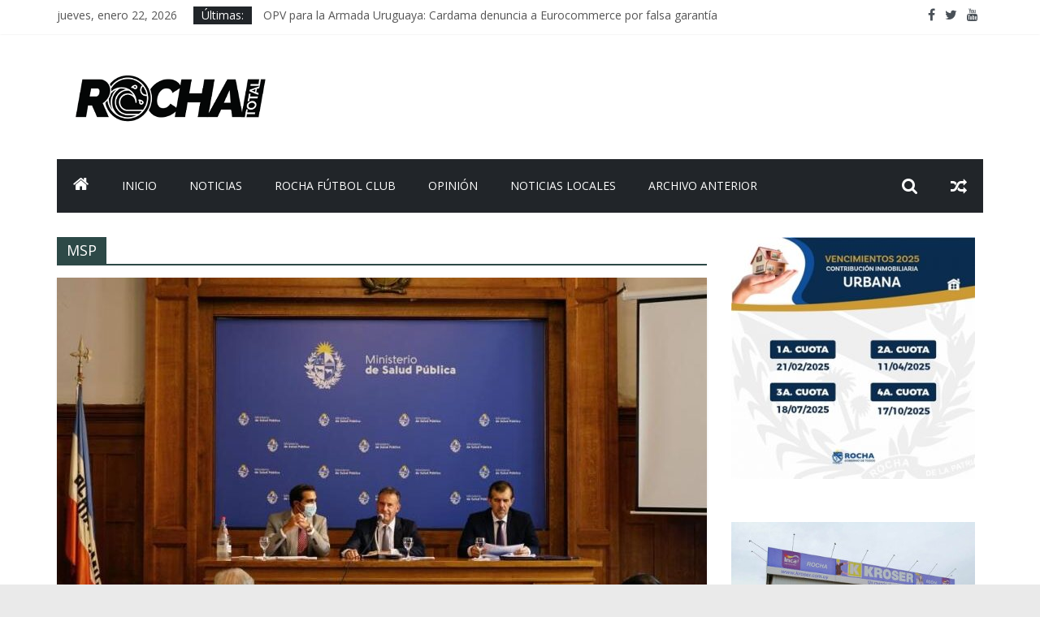

--- FILE ---
content_type: text/html; charset=UTF-8
request_url: https://rochatotal.com/tag/msp/
body_size: 11616
content:
<!DOCTYPE html>
<html lang="es-AR">
<head>
	<meta charset="UTF-8"/>
	<meta name="viewport" content="width=device-width, initial-scale=1">
	<link rel="profile" href="http://gmpg.org/xfn/11"/>
	<title>MSP &#8211; Rocha Total</title>
<link rel='dns-prefetch' href='//fonts.googleapis.com' />
<link rel='dns-prefetch' href='//s.w.org' />
<link rel="alternate" type="application/rss+xml" title="Rocha Total &raquo; Feed" href="https://rochatotal.com/feed/" />
<link rel="alternate" type="application/rss+xml" title="Rocha Total &raquo; RSS de los comentarios" href="https://rochatotal.com/comments/feed/" />
<link rel="alternate" type="application/rss+xml" title="Rocha Total &raquo; MSP RSS de la etiqueta" href="https://rochatotal.com/tag/msp/feed/" />
		<script type="text/javascript">
			window._wpemojiSettings = {"baseUrl":"https:\/\/s.w.org\/images\/core\/emoji\/12.0.0-1\/72x72\/","ext":".png","svgUrl":"https:\/\/s.w.org\/images\/core\/emoji\/12.0.0-1\/svg\/","svgExt":".svg","source":{"concatemoji":"https:\/\/rochatotal.com\/wp-includes\/js\/wp-emoji-release.min.js?ver=5.2.21"}};
			!function(e,a,t){var n,r,o,i=a.createElement("canvas"),p=i.getContext&&i.getContext("2d");function s(e,t){var a=String.fromCharCode;p.clearRect(0,0,i.width,i.height),p.fillText(a.apply(this,e),0,0);e=i.toDataURL();return p.clearRect(0,0,i.width,i.height),p.fillText(a.apply(this,t),0,0),e===i.toDataURL()}function c(e){var t=a.createElement("script");t.src=e,t.defer=t.type="text/javascript",a.getElementsByTagName("head")[0].appendChild(t)}for(o=Array("flag","emoji"),t.supports={everything:!0,everythingExceptFlag:!0},r=0;r<o.length;r++)t.supports[o[r]]=function(e){if(!p||!p.fillText)return!1;switch(p.textBaseline="top",p.font="600 32px Arial",e){case"flag":return s([55356,56826,55356,56819],[55356,56826,8203,55356,56819])?!1:!s([55356,57332,56128,56423,56128,56418,56128,56421,56128,56430,56128,56423,56128,56447],[55356,57332,8203,56128,56423,8203,56128,56418,8203,56128,56421,8203,56128,56430,8203,56128,56423,8203,56128,56447]);case"emoji":return!s([55357,56424,55356,57342,8205,55358,56605,8205,55357,56424,55356,57340],[55357,56424,55356,57342,8203,55358,56605,8203,55357,56424,55356,57340])}return!1}(o[r]),t.supports.everything=t.supports.everything&&t.supports[o[r]],"flag"!==o[r]&&(t.supports.everythingExceptFlag=t.supports.everythingExceptFlag&&t.supports[o[r]]);t.supports.everythingExceptFlag=t.supports.everythingExceptFlag&&!t.supports.flag,t.DOMReady=!1,t.readyCallback=function(){t.DOMReady=!0},t.supports.everything||(n=function(){t.readyCallback()},a.addEventListener?(a.addEventListener("DOMContentLoaded",n,!1),e.addEventListener("load",n,!1)):(e.attachEvent("onload",n),a.attachEvent("onreadystatechange",function(){"complete"===a.readyState&&t.readyCallback()})),(n=t.source||{}).concatemoji?c(n.concatemoji):n.wpemoji&&n.twemoji&&(c(n.twemoji),c(n.wpemoji)))}(window,document,window._wpemojiSettings);
		</script>
		<style type="text/css">
img.wp-smiley,
img.emoji {
	display: inline !important;
	border: none !important;
	box-shadow: none !important;
	height: 1em !important;
	width: 1em !important;
	margin: 0 .07em !important;
	vertical-align: -0.1em !important;
	background: none !important;
	padding: 0 !important;
}
</style>
	<link rel='stylesheet' id='wp-block-library-css'  href='https://rochatotal.com/wp-includes/css/dist/block-library/style.min.css?ver=5.2.21' type='text/css' media='all' />
<link rel='stylesheet' id='colormag_google_fonts-css'  href='//fonts.googleapis.com/css?family=Open+Sans%3A400%2C600&#038;ver=5.2.21' type='text/css' media='all' />
<link rel='stylesheet' id='colormag_style-css'  href='https://rochatotal.com/wp-content/themes/colormag/style.css?ver=5.2.21' type='text/css' media='all' />
<link rel='stylesheet' id='colormag-fontawesome-css'  href='https://rochatotal.com/wp-content/themes/colormag/fontawesome/css/font-awesome.css?ver=4.2.1' type='text/css' media='all' />
<link rel='stylesheet' id='colormag-featured-image-popup-css-css'  href='https://rochatotal.com/wp-content/themes/colormag/js/magnific-popup/magnific-popup.css?ver=20150310' type='text/css' media='all' />
<script type='text/javascript' src='https://rochatotal.com/wp-includes/js/jquery/jquery.js?ver=1.12.4-wp'></script>
<script type='text/javascript' src='https://rochatotal.com/wp-includes/js/jquery/jquery-migrate.min.js?ver=1.4.1'></script>
<!--[if lte IE 8]>
<script type='text/javascript' src='https://rochatotal.com/wp-content/themes/colormag/js/html5shiv.min.js?ver=5.2.21'></script>
<![endif]-->
<link rel='https://api.w.org/' href='https://rochatotal.com/wp-json/' />
<link rel="EditURI" type="application/rsd+xml" title="RSD" href="https://rochatotal.com/xmlrpc.php?rsd" />
<link rel="wlwmanifest" type="application/wlwmanifest+xml" href="https://rochatotal.com/wp-includes/wlwmanifest.xml" /> 
<meta name="generator" content="WordPress 5.2.21" />
<link rel="icon" href="https://rochatotal.com/wp-content/uploads/2019/09/cropped-LOGO-ISO-32x32.png" sizes="32x32" />
<link rel="icon" href="https://rochatotal.com/wp-content/uploads/2019/09/cropped-LOGO-ISO-192x192.png" sizes="192x192" />
<link rel="apple-touch-icon-precomposed" href="https://rochatotal.com/wp-content/uploads/2019/09/cropped-LOGO-ISO-180x180.png" />
<meta name="msapplication-TileImage" content="https://rochatotal.com/wp-content/uploads/2019/09/cropped-LOGO-ISO-270x270.png" />
<!-- Rocha Total Internal Styles -->		<style type="text/css"> .colormag-button,blockquote,button,input[type=reset],input[type=button],input[type=submit],
		#masthead.colormag-header-clean #site-navigation.main-small-navigation .menu-toggle{background-color:#2d4947}
		#site-title a,.next a:hover,.previous a:hover,.social-links i.fa:hover,a,
		#masthead.colormag-header-clean .social-links li:hover i.fa,
		#masthead.colormag-header-classic .social-links li:hover i.fa,
		#masthead.colormag-header-clean .breaking-news .newsticker a:hover,
		#masthead.colormag-header-classic .breaking-news .newsticker a:hover,
		#masthead.colormag-header-classic #site-navigation .fa.search-top:hover,
		#masthead.colormag-header-classic #site-navigation .random-post a:hover .fa-random,
		#masthead .main-small-navigation li:hover > .sub-toggle i,
		.better-responsive-menu #masthead .main-small-navigation .sub-toggle.active .fa  {color:#2d4947}
		.fa.search-top:hover,
		#masthead.colormag-header-classic #site-navigation.main-small-navigation .menu-toggle,
		.main-navigation ul li.focus > a,
        #masthead.colormag-header-classic .main-navigation ul ul.sub-menu li.focus > a {background-color:#2d4947}
		#site-navigation{border-top:4px solid #2d4947}
		.home-icon.front_page_on,.main-navigation a:hover,.main-navigation ul li ul li a:hover,
		.main-navigation ul li ul li:hover>a,
		.main-navigation ul li.current-menu-ancestor>a,
		.main-navigation ul li.current-menu-item ul li a:hover,
		.main-navigation ul li.current-menu-item>a,
		.main-navigation ul li.current_page_ancestor>a,
		.main-navigation ul li.current_page_item>a,
		.main-navigation ul li:hover>a,
		.main-small-navigation li a:hover,
		.site-header .menu-toggle:hover,
		#masthead.colormag-header-classic .main-navigation ul ul.sub-menu li:hover > a,
		#masthead.colormag-header-classic .main-navigation ul ul.sub-menu li.current-menu-ancestor > a,
		#masthead.colormag-header-classic .main-navigation ul ul.sub-menu li.current-menu-item > a,
		#masthead .main-small-navigation li:hover > a,
		#masthead .main-small-navigation li.current-page-ancestor > a,
		#masthead .main-small-navigation li.current-menu-ancestor > a,
		#masthead .main-small-navigation li.current-page-item > a,
		#masthead .main-small-navigation li.current-menu-item > a{background-color:#2d4947}
		.main-small-navigation .current-menu-item>a,.main-small-navigation .current_page_item>a {background:#2d4947}
		#masthead.colormag-header-classic .main-navigation ul ul.sub-menu li:hover,
		#masthead.colormag-header-classic .main-navigation ul ul.sub-menu li.current-menu-ancestor,
		#masthead.colormag-header-classic .main-navigation ul ul.sub-menu li.current-menu-item,
		#masthead.colormag-header-classic #site-navigation .menu-toggle,
		#masthead.colormag-header-classic #site-navigation .menu-toggle:hover,
		#masthead.colormag-header-classic .main-navigation ul > li:hover > a,
        #masthead.colormag-header-classic .main-navigation ul > li.current-menu-item > a,
        #masthead.colormag-header-classic .main-navigation ul > li.current-menu-ancestor > a,
        #masthead.colormag-header-classic .main-navigation ul li.focus > a{ border-color:#2d4947}
		.promo-button-area a:hover{border:2px solid #2d4947;background-color:#2d4947}
		#content .wp-pagenavi .current,
		#content .wp-pagenavi a:hover,.format-link .entry-content a,.pagination span{ background-color:#2d4947}
		.pagination a span:hover{color:#2d4947;border-color:#2d4947}
		#content .comments-area a.comment-edit-link:hover,#content .comments-area a.comment-permalink:hover,
		#content .comments-area article header cite a:hover,.comments-area .comment-author-link a:hover{color:#2d4947}
		.comments-area .comment-author-link span{background-color:#2d4947}
		.comment .comment-reply-link:hover,.nav-next a,.nav-previous a{color:#2d4947}
		#secondary .widget-title{border-bottom:2px solid #2d4947}
		#secondary .widget-title span{background-color:#2d4947}
		.footer-widgets-area .widget-title{border-bottom:2px solid #2d4947}
		.footer-widgets-area .widget-title span,
		.colormag-footer--classic .footer-widgets-area .widget-title span::before{background-color:#2d4947}
		.footer-widgets-area a:hover{color:#2d4947}
		.advertisement_above_footer .widget-title{ border-bottom:2px solid #2d4947}
		.advertisement_above_footer .widget-title span{background-color:#2d4947}
		a#scroll-up i{color:#2d4947}
		.page-header .page-title{border-bottom:2px solid #2d4947}
		#content .post .article-content .above-entry-meta .cat-links a,
		.page-header .page-title span{ background-color:#2d4947}
		#content .post .article-content .entry-title a:hover,
		.entry-meta .byline i,.entry-meta .cat-links i,.entry-meta a,
		.post .entry-title a:hover,.search .entry-title a:hover{color:#2d4947}
		.entry-meta .post-format i{background-color:#2d4947}
		.entry-meta .comments-link a:hover,.entry-meta .edit-link a:hover,.entry-meta .posted-on a:hover,
		.entry-meta .tag-links a:hover,.single #content .tags a:hover{color:#2d4947}.more-link,
		.no-post-thumbnail{background-color:#2d4947}
		.post-box .entry-meta .cat-links a:hover,.post-box .entry-meta .posted-on a:hover,
		.post.post-box .entry-title a:hover{color:#2d4947}
		.widget_featured_slider .slide-content .above-entry-meta .cat-links a{background-color:#2d4947}
		.widget_featured_slider .slide-content .below-entry-meta .byline a:hover,
		.widget_featured_slider .slide-content .below-entry-meta .comments a:hover,
		.widget_featured_slider .slide-content .below-entry-meta .posted-on a:hover,
		.widget_featured_slider .slide-content .entry-title a:hover{color:#2d4947}
		.widget_highlighted_posts .article-content .above-entry-meta .cat-links a {background-color:#2d4947}
		.byline a:hover,.comments a:hover,.edit-link a:hover,.posted-on a:hover,.tag-links a:hover,
		.widget_highlighted_posts .article-content .below-entry-meta .byline a:hover,
		.widget_highlighted_posts .article-content .below-entry-meta .comments a:hover,
		.widget_highlighted_posts .article-content .below-entry-meta .posted-on a:hover,
		.widget_highlighted_posts .article-content .entry-title a:hover{color:#2d4947}
		.widget_featured_posts .article-content .above-entry-meta .cat-links a{background-color:#2d4947}
		.widget_featured_posts .article-content .entry-title a:hover{color:#2d4947}
		.widget_featured_posts .widget-title{border-bottom:2px solid #2d4947}
		.widget_featured_posts .widget-title span{background-color:#2d4947}
		.related-posts-main-title .fa,.single-related-posts .article-content .entry-title a:hover{color:#2d4947} .widget_slider_area .widget-title,.widget_beside_slider .widget-title { border-bottom:2px solid #2d4947} .widget_slider_area .widget-title span,.widget_beside_slider .widget-title span { background-color:#2d4947}
		 @media (max-width: 768px) {.better-responsive-menu .sub-toggle{background-color:#0f2b29}}</style>
				<style type="text/css" id="wp-custom-css">
						form.customize-unpreviewable,
			form.customize-unpreviewable input,
			form.customize-unpreviewable select,
			form.customize-unpreviewable button,
			a.customize-unpreviewable,
			area.customize-unpreviewable {
	cursor: allowed !important;

			}		</style>
		</head>

<body class="archive tag tag-msp tag-133 wp-custom-logo  wide">



<div id="page" class="hfeed site">
	
	
	<header id="masthead" class="site-header clearfix colormag-header-clean">
		<div id="header-text-nav-container" class="clearfix">

						<div class="news-bar">
				<div class="inner-wrap clearfix">
					
		<div class="date-in-header">
			jueves, enero 22, 2026		</div>

		
							<div class="breaking-news">
			<strong class="breaking-news-latest">Últimas:</strong>
			<ul class="newsticker">
									<li>
						<a href="https://rochatotal.com/2025/12/10/opv-para-la-armada-uruguaya-cardama-denuncia-a-eurocommerce-por-falsa-garantia/"
						   title="OPV para la Armada Uruguaya: Cardama denuncia a Eurocommerce por falsa garantía">OPV para la Armada Uruguaya: Cardama denuncia a Eurocommerce por falsa garantía</a>
					</li>
									<li>
						<a href="https://rochatotal.com/2025/12/09/cuatro-empresas-realizaran-prospeccion-sismica-en-aguas-uruguayas/"
						   title="Cuatro empresas realizaran prospección sísmica en aguas uruguayas">Cuatro empresas realizaran prospección sísmica en aguas uruguayas</a>
					</li>
									<li>
						<a href="https://rochatotal.com/2025/12/09/el-rumbo-del-gobierno-es-claro-y-se-expresa-en-los-63-compromisos-definidos-en-el-primer-consejo-de-ministros/"
						   title="El rumbo del Gobierno es claro y se expresa en los 63 compromisos definidos en el primer Consejo de Ministros.">El rumbo del Gobierno es claro y se expresa en los 63 compromisos definidos en el primer Consejo de Ministros.</a>
					</li>
									<li>
						<a href="https://rochatotal.com/2025/12/08/encuesta-de-equipos-muestra-aumento-en-desaprobacion-de-la-gestion-de-orsi/"
						   title="Encuesta de Equipos muestra aumento en desaprobación de la gestión de Orsi.">Encuesta de Equipos muestra aumento en desaprobación de la gestión de Orsi.</a>
					</li>
									<li>
						<a href="https://rochatotal.com/2025/11/18/interior-prestamo-de-us-25-000-000-del-bid-para-politicas-de-seguridad/"
						   title="Interior: préstamo de U$S 25.000.000 del BID para  políticas de seguridad">Interior: préstamo de U$S 25.000.000 del BID para  políticas de seguridad</a>
					</li>
							</ul>
		</div>
		
							<div class="social-links clearfix">
			<ul>
				<li><a href="https://www.facebook.com/Rochatotal.uy" target="_blank"><i class="fa fa-facebook"></i></a></li><li><a href="https://twitter.com/rochatotal_uy" target="_blank"><i class="fa fa-twitter"></i></a></li><li><a href="https://www.youtube.com/user/RicardoMendezMolina" target="_blank"><i class="fa fa-youtube"></i></a></li>			</ul>
		</div><!-- .social-links -->
						</div>
			</div>
		
			
			
		<div class="inner-wrap">

			<div id="header-text-nav-wrap" class="clearfix">
				<div id="header-left-section">
											<div id="header-logo-image">
							<a href="https://rochatotal.com/" class="custom-logo-link" rel="home"><img width="282" height="94" src="https://rochatotal.com/wp-content/uploads/2019/08/cropped-logo_RT-1.png" class="custom-logo" alt="Rocha Total" /></a>						</div><!-- #header-logo-image -->
											<div id="header-text" class="screen-reader-text">
													<h3 id="site-title">
								<a href="https://rochatotal.com/" title="Rocha Total" rel="home">Rocha Total</a>
							</h3>
																		<p id="site-description">Revista Digital del departamento de Rocha, Uruguay</p>
						<!-- #site-description -->
					</div><!-- #header-text -->
				</div><!-- #header-left-section -->
				<div id="header-right-section">
									</div><!-- #header-right-section -->

			</div><!-- #header-text-nav-wrap -->

		</div><!-- .inner-wrap -->

		
			
			
		<nav id="site-navigation" class="main-navigation clearfix" role="navigation">
			<div class="inner-wrap clearfix">
				
					<div class="home-icon">
						<a href="https://rochatotal.com/" title="Rocha Total"><i class="fa fa-home"></i></a>
					</div>

					
				<p class="menu-toggle"></p>
				<div class="menu-primary-container"><ul id="menu-principal" class="menu"><li id="menu-item-875" class="menu-item menu-item-type-custom menu-item-object-custom menu-item-875"><a href="https://www.rochatotal.com">Inicio</a></li>
<li id="menu-item-870" class="menu-item menu-item-type-taxonomy menu-item-object-category menu-item-870"><a href="https://rochatotal.com/category/noticias/">Noticias</a></li>
<li id="menu-item-871" class="menu-item menu-item-type-taxonomy menu-item-object-category menu-item-871"><a href="https://rochatotal.com/category/rocha-futbol-club/">Rocha Fútbol Club</a></li>
<li id="menu-item-872" class="menu-item menu-item-type-taxonomy menu-item-object-category menu-item-872"><a href="https://rochatotal.com/category/opinion/">Opinión</a></li>
<li id="menu-item-873" class="menu-item menu-item-type-taxonomy menu-item-object-category menu-item-873"><a href="https://rochatotal.com/category/noticias-locales/">Noticias Locales</a></li>
<li id="menu-item-11522" class="menu-item menu-item-type-post_type menu-item-object-page menu-item-11522"><a href="https://rochatotal.com/archivo-anterior/">ARCHIVO ANTERIOR</a></li>
</ul></div>
											<div class="random-post">
							<a href="https://rochatotal.com/2023/05/08/lavalleja-y-palermo-ganaron-de-local/" title="View a random post"><i
							class="fa fa-random"></i></a>
					</div>
						
									<i class="fa fa-search search-top"></i>
					<div class="search-form-top">
						<form action="https://rochatotal.com/" class="search-form searchform clearfix" method="get">
   <div class="search-wrap">
      <input type="text" placeholder="Search" class="s field" name="s">
      <button class="search-icon" type="submit"></button>
   </div>
</form><!-- .searchform -->					</div>
							</div>
		</nav>

		
		</div><!-- #header-text-nav-container -->

		<style>
		
								form.customize-unpreviewable,
			form.customize-unpreviewable input,
			form.customize-unpreviewable select,
			form.customize-unpreviewable button,
			a.customize-unpreviewable,
			area.customize-unpreviewable {
				cursor: allowed !important;
			}

		</style>
	</header>

		
	<div id="main" class="clearfix">
		<div class="inner-wrap clearfix">

	
	<div id="primary">
		<div id="content" class="clearfix">

			
				<header class="page-header">
               					<h1 class="page-title">
               <span>
						MSP					</span></h1>
                  									</header><!-- .page-header -->

            <div class="article-container">

   				
   				
   					
<article id="post-9695" class="post-9695 post type-post status-publish format-standard has-post-thumbnail hentry category-cultura-sociedad category-destacadas category-gobierno category-noticias category-salud tag-covid-19 tag-msp tag-protocolos">
   
         <div class="featured-image">
         <a href="https://rochatotal.com/2022/02/24/cambios-en-protocolo-covid-para-el-regreso-a-clases/" title="Cambios en protocolo Covid para el regreso a clases"><img width="800" height="445" src="https://rochatotal.com/wp-content/uploads/2022/02/Daniel-Salinas-800x445.jpg" class="attachment-colormag-featured-image size-colormag-featured-image wp-post-image" alt="" /></a>
      </div>
   
   <div class="article-content clearfix">

      
      <div class="above-entry-meta"><span class="cat-links"><a href="https://rochatotal.com/category/cultura-sociedad/"  rel="category tag">Cultura-Sociedad</a>&nbsp;<a href="https://rochatotal.com/category/destacadas/"  rel="category tag">Destacadas</a>&nbsp;<a href="https://rochatotal.com/category/gobierno/"  rel="category tag">Gobierno</a>&nbsp;<a href="https://rochatotal.com/category/noticias/"  rel="category tag">Noticias</a>&nbsp;<a href="https://rochatotal.com/category/salud/"  rel="category tag">Salud</a>&nbsp;</span></div>
      <header class="entry-header">
         <h2 class="entry-title">
            <a href="https://rochatotal.com/2022/02/24/cambios-en-protocolo-covid-para-el-regreso-a-clases/" title="Cambios en protocolo Covid para el regreso a clases">Cambios en protocolo Covid para el regreso a clases</a>
         </h2>
      </header>

      <div class="below-entry-meta">
			<span class="posted-on"><a href="https://rochatotal.com/2022/02/24/cambios-en-protocolo-covid-para-el-regreso-a-clases/" title="2:23 am" rel="bookmark"><i class="fa fa-calendar-o"></i> <time class="entry-date published" datetime="2022-02-24T02:23:49+00:00">febrero 24, 2022</time><time class="updated" datetime="2022-02-24T02:28:06+00:00">febrero 24, 2022</time></a></span>
			<span class="byline">
				<span class="author vcard">
					<i class="fa fa-user"></i>
					<a class="url fn n"
					   href="https://rochatotal.com/author/rmendez/"
					   title="Ricardo Méndez">Ricardo Méndez					</a>
				</span>
			</span>

			<span class="tag-links"><i class="fa fa-tags"></i><a href="https://rochatotal.com/tag/covid-19/" rel="tag">covid-19</a>, <a href="https://rochatotal.com/tag/msp/" rel="tag">MSP</a>, <a href="https://rochatotal.com/tag/protocolos/" rel="tag">Protocolos</a></span></div>
      <div class="entry-content clearfix">
         <p>rochatotal// En conferencia de prensa brindada por el ministro Daniel Salinas, el subsecretario José Luis Satdjian y el director general</p>
         <a class="more-link" title="Cambios en protocolo Covid para el regreso a clases" href="https://rochatotal.com/2022/02/24/cambios-en-protocolo-covid-para-el-regreso-a-clases/"><span>Read more</span></a>
      </div>

   </div>

   </article>
   				
   					
<article id="post-9049" class="post-9049 post type-post status-publish format-standard has-post-thumbnail hentry category-cultura-sociedad category-sample-data-articles category-gobierno category-noticias-nacionales category-salud tag-covid tag-msp tag-vacunas">
   
         <div class="featured-image">
         <a href="https://rochatotal.com/2021/12/06/exintegrantes-del-gach-recomiendan-tercera-dosis-e-inocular-a-ninos-de-5-a-11-anos/" title="Exintegrantes del GACH recomiendan tercera dosis e inocular a niños de 5 a 11 años"><img width="800" height="445" src="https://rochatotal.com/wp-content/uploads/2021/12/Henry-Cohen-y-Mónica-Pujadas-800x445.jpg" class="attachment-colormag-featured-image size-colormag-featured-image wp-post-image" alt="" /></a>
      </div>
   
   <div class="article-content clearfix">

      
      <div class="above-entry-meta"><span class="cat-links"><a href="https://rochatotal.com/category/cultura-sociedad/"  rel="category tag">Cultura-Sociedad</a>&nbsp;<a href="https://rochatotal.com/category/sample-data-articles/"  rel="category tag">Datos ,Artículos</a>&nbsp;<a href="https://rochatotal.com/category/gobierno/"  rel="category tag">Gobierno</a>&nbsp;<a href="https://rochatotal.com/category/noticias-nacionales/"  rel="category tag">Noticias Nacionales</a>&nbsp;<a href="https://rochatotal.com/category/salud/"  rel="category tag">Salud</a>&nbsp;</span></div>
      <header class="entry-header">
         <h2 class="entry-title">
            <a href="https://rochatotal.com/2021/12/06/exintegrantes-del-gach-recomiendan-tercera-dosis-e-inocular-a-ninos-de-5-a-11-anos/" title="Exintegrantes del GACH recomiendan tercera dosis e inocular a niños de 5 a 11 años">Exintegrantes del GACH recomiendan tercera dosis e inocular a niños de 5 a 11 años</a>
         </h2>
      </header>

      <div class="below-entry-meta">
			<span class="posted-on"><a href="https://rochatotal.com/2021/12/06/exintegrantes-del-gach-recomiendan-tercera-dosis-e-inocular-a-ninos-de-5-a-11-anos/" title="3:01 am" rel="bookmark"><i class="fa fa-calendar-o"></i> <time class="entry-date published" datetime="2021-12-06T03:01:17+00:00">diciembre 6, 2021</time><time class="updated" datetime="2021-12-07T03:15:22+00:00">diciembre 7, 2021</time></a></span>
			<span class="byline">
				<span class="author vcard">
					<i class="fa fa-user"></i>
					<a class="url fn n"
					   href="https://rochatotal.com/author/rochatotal/"
					   title="Administrador">Administrador					</a>
				</span>
			</span>

			<span class="tag-links"><i class="fa fa-tags"></i><a href="https://rochatotal.com/tag/covid/" rel="tag">Covid</a>, <a href="https://rochatotal.com/tag/msp/" rel="tag">MSP</a>, <a href="https://rochatotal.com/tag/vacunas/" rel="tag">vacunas</a></span></div>
      <div class="entry-content clearfix">
         <p>rochatotal// Dos exintegrantes del Grupo de Asesoramiento Científico Honorario (GACH), los doctores Henry Cohen y Mónica Pujadas afirmaron que el</p>
         <a class="more-link" title="Exintegrantes del GACH recomiendan tercera dosis e inocular a niños de 5 a 11 años" href="https://rochatotal.com/2021/12/06/exintegrantes-del-gach-recomiendan-tercera-dosis-e-inocular-a-ninos-de-5-a-11-anos/"><span>Read more</span></a>
      </div>

   </div>

   </article>
   				
   					
<article id="post-7771" class="post-7771 post type-post status-publish format-standard has-post-thumbnail hentry category-destacadas category-noticias category-noticias-nacionales category-salud tag-covid-19 tag-msp tag-vacunas">
   
         <div class="featured-image">
         <a href="https://rochatotal.com/2021/08/05/msp-recomienda-una-tercera-dosis-de-pfizer/" title="MSP recomienda una tercera dosis de Pfizer"><img width="800" height="445" src="https://rochatotal.com/wp-content/uploads/2021/02/vacuna-800x445.jpg" class="attachment-colormag-featured-image size-colormag-featured-image wp-post-image" alt="" /></a>
      </div>
   
   <div class="article-content clearfix">

      
      <div class="above-entry-meta"><span class="cat-links"><a href="https://rochatotal.com/category/destacadas/"  rel="category tag">Destacadas</a>&nbsp;<a href="https://rochatotal.com/category/noticias/"  rel="category tag">Noticias</a>&nbsp;<a href="https://rochatotal.com/category/noticias-nacionales/"  rel="category tag">Noticias Nacionales</a>&nbsp;<a href="https://rochatotal.com/category/salud/"  rel="category tag">Salud</a>&nbsp;</span></div>
      <header class="entry-header">
         <h2 class="entry-title">
            <a href="https://rochatotal.com/2021/08/05/msp-recomienda-una-tercera-dosis-de-pfizer/" title="MSP recomienda una tercera dosis de Pfizer">MSP recomienda una tercera dosis de Pfizer</a>
         </h2>
      </header>

      <div class="below-entry-meta">
			<span class="posted-on"><a href="https://rochatotal.com/2021/08/05/msp-recomienda-una-tercera-dosis-de-pfizer/" title="3:58 pm" rel="bookmark"><i class="fa fa-calendar-o"></i> <time class="entry-date published" datetime="2021-08-05T15:58:36+00:00">agosto 5, 2021</time><time class="updated" datetime="2021-08-05T15:58:37+00:00">agosto 5, 2021</time></a></span>
			<span class="byline">
				<span class="author vcard">
					<i class="fa fa-user"></i>
					<a class="url fn n"
					   href="https://rochatotal.com/author/rochatotal/"
					   title="Administrador">Administrador					</a>
				</span>
			</span>

			<span class="tag-links"><i class="fa fa-tags"></i><a href="https://rochatotal.com/tag/covid-19/" rel="tag">covid-19</a>, <a href="https://rochatotal.com/tag/msp/" rel="tag">MSP</a>, <a href="https://rochatotal.com/tag/vacunas/" rel="tag">vacunas</a></span></div>
      <div class="entry-content clearfix">
         <p>rochatotal// Salud Pública recomienda una tercera dosis a la población en general y dos dosis más a los pacientes inmunodeprimidos,</p>
         <a class="more-link" title="MSP recomienda una tercera dosis de Pfizer" href="https://rochatotal.com/2021/08/05/msp-recomienda-una-tercera-dosis-de-pfizer/"><span>Read more</span></a>
      </div>

   </div>

   </article>
   				
   					
<article id="post-7206" class="post-7206 post type-post status-publish format-standard has-post-thumbnail hentry category-cultura-sociedad category-destacadas category-gobierno category-noticias-nacionales category-salud tag-covid-19 tag-msp tag-presidencia tag-salinas tag-vacunas">
   
         <div class="featured-image">
         <a href="https://rochatotal.com/2021/05/30/estudio-de-efectividad-de-vacunas-en-uruguay/" title="Estudio de efectividad de vacunas en Uruguay"><img width="800" height="445" src="https://rochatotal.com/wp-content/uploads/2020/10/vacuna-covid-19-800-800x445.jpg" class="attachment-colormag-featured-image size-colormag-featured-image wp-post-image" alt="" /></a>
      </div>
   
   <div class="article-content clearfix">

      
      <div class="above-entry-meta"><span class="cat-links"><a href="https://rochatotal.com/category/cultura-sociedad/"  rel="category tag">Cultura-Sociedad</a>&nbsp;<a href="https://rochatotal.com/category/destacadas/"  rel="category tag">Destacadas</a>&nbsp;<a href="https://rochatotal.com/category/gobierno/"  rel="category tag">Gobierno</a>&nbsp;<a href="https://rochatotal.com/category/noticias-nacionales/"  rel="category tag">Noticias Nacionales</a>&nbsp;<a href="https://rochatotal.com/category/salud/"  rel="category tag">Salud</a>&nbsp;</span></div>
      <header class="entry-header">
         <h2 class="entry-title">
            <a href="https://rochatotal.com/2021/05/30/estudio-de-efectividad-de-vacunas-en-uruguay/" title="Estudio de efectividad de vacunas en Uruguay">Estudio de efectividad de vacunas en Uruguay</a>
         </h2>
      </header>

      <div class="below-entry-meta">
			<span class="posted-on"><a href="https://rochatotal.com/2021/05/30/estudio-de-efectividad-de-vacunas-en-uruguay/" title="1:01 am" rel="bookmark"><i class="fa fa-calendar-o"></i> <time class="entry-date published" datetime="2021-05-30T01:01:49+00:00">mayo 30, 2021</time><time class="updated" datetime="2021-05-31T01:06:46+00:00">mayo 31, 2021</time></a></span>
			<span class="byline">
				<span class="author vcard">
					<i class="fa fa-user"></i>
					<a class="url fn n"
					   href="https://rochatotal.com/author/rochatotal/"
					   title="Administrador">Administrador					</a>
				</span>
			</span>

			<span class="tag-links"><i class="fa fa-tags"></i><a href="https://rochatotal.com/tag/covid-19/" rel="tag">covid-19</a>, <a href="https://rochatotal.com/tag/msp/" rel="tag">MSP</a>, <a href="https://rochatotal.com/tag/presidencia/" rel="tag">Presidencia</a>, <a href="https://rochatotal.com/tag/salinas/" rel="tag">Salinas</a>, <a href="https://rochatotal.com/tag/vacunas/" rel="tag">vacunas</a></span></div>
      <div class="entry-content clearfix">
         <p>rochatotal// El ministro de Salud Pública, Daniel Salinas, , la efectividad de las vacunas contra la COVID-19 de los laboratorios</p>
         <a class="more-link" title="Estudio de efectividad de vacunas en Uruguay" href="https://rochatotal.com/2021/05/30/estudio-de-efectividad-de-vacunas-en-uruguay/"><span>Read more</span></a>
      </div>

   </div>

   </article>
   				
   					
<article id="post-6760" class="post-6760 post type-post status-publish format-standard has-post-thumbnail hentry category-destacadas category-gobierno category-noticias category-noticias-nacionales category-salud tag-covid-19 tag-cti tag-msp tag-pandemia">
   
         <div class="featured-image">
         <a href="https://rochatotal.com/2021/03/31/msp-documento-con-criterios-para-atencion-en-cti-ante-colapso/" title="MSP: Documento con criterios para atención en CTI ante colapso"><img width="800" height="445" src="https://rochatotal.com/wp-content/uploads/2021/03/Fachada-MSP-Búsqueda-800x445.jpg" class="attachment-colormag-featured-image size-colormag-featured-image wp-post-image" alt="" /></a>
      </div>
   
   <div class="article-content clearfix">

      
      <div class="above-entry-meta"><span class="cat-links"><a href="https://rochatotal.com/category/destacadas/"  rel="category tag">Destacadas</a>&nbsp;<a href="https://rochatotal.com/category/gobierno/"  rel="category tag">Gobierno</a>&nbsp;<a href="https://rochatotal.com/category/noticias/"  rel="category tag">Noticias</a>&nbsp;<a href="https://rochatotal.com/category/noticias-nacionales/"  rel="category tag">Noticias Nacionales</a>&nbsp;<a href="https://rochatotal.com/category/salud/"  rel="category tag">Salud</a>&nbsp;</span></div>
      <header class="entry-header">
         <h2 class="entry-title">
            <a href="https://rochatotal.com/2021/03/31/msp-documento-con-criterios-para-atencion-en-cti-ante-colapso/" title="MSP: Documento con criterios para atención en CTI ante colapso">MSP: Documento con criterios para atención en CTI ante colapso</a>
         </h2>
      </header>

      <div class="below-entry-meta">
			<span class="posted-on"><a href="https://rochatotal.com/2021/03/31/msp-documento-con-criterios-para-atencion-en-cti-ante-colapso/" title="12:49 am" rel="bookmark"><i class="fa fa-calendar-o"></i> <time class="entry-date published" datetime="2021-03-31T00:49:47+00:00">marzo 31, 2021</time><time class="updated" datetime="2021-03-31T00:49:49+00:00">marzo 31, 2021</time></a></span>
			<span class="byline">
				<span class="author vcard">
					<i class="fa fa-user"></i>
					<a class="url fn n"
					   href="https://rochatotal.com/author/rochatotal/"
					   title="Administrador">Administrador					</a>
				</span>
			</span>

			<span class="tag-links"><i class="fa fa-tags"></i><a href="https://rochatotal.com/tag/covid-19/" rel="tag">covid-19</a>, <a href="https://rochatotal.com/tag/cti/" rel="tag">CTI</a>, <a href="https://rochatotal.com/tag/msp/" rel="tag">MSP</a>, <a href="https://rochatotal.com/tag/pandemia/" rel="tag">Pandemia</a></span></div>
      <div class="entry-content clearfix">
         <p>rochatotal// En las últimas hora se filtró un documento reservado del Ministerio de Salud Pública (MSP) donde se señalan criterios</p>
         <a class="more-link" title="MSP: Documento con criterios para atención en CTI ante colapso" href="https://rochatotal.com/2021/03/31/msp-documento-con-criterios-para-atencion-en-cti-ante-colapso/"><span>Read more</span></a>
      </div>

   </div>

   </article>
   				
   					
<article id="post-6627" class="post-6627 post type-post status-publish format-standard has-post-thumbnail hentry category-analisis category-cultura-sociedad category-destacadas category-gobierno category-salud tag-covid-19 tag-gach tag-msp tag-ops tag-pandemia">
   
         <div class="featured-image">
         <a href="https://rochatotal.com/2021/03/14/msp-presenta-informe-sobre-la-respuesta-del-pais-a-la-pandemia-en-el-2020/" title="MSP presenta informe sobre la respuesta del país  a la pandemia en el 2020"><img width="800" height="445" src="https://rochatotal.com/wp-content/uploads/2020/12/DR-Salinas-800x445.jpg" class="attachment-colormag-featured-image size-colormag-featured-image wp-post-image" alt="" /></a>
      </div>
   
   <div class="article-content clearfix">

      
      <div class="above-entry-meta"><span class="cat-links"><a href="https://rochatotal.com/category/analisis/"  rel="category tag">Análisis</a>&nbsp;<a href="https://rochatotal.com/category/cultura-sociedad/"  rel="category tag">Cultura-Sociedad</a>&nbsp;<a href="https://rochatotal.com/category/destacadas/"  rel="category tag">Destacadas</a>&nbsp;<a href="https://rochatotal.com/category/gobierno/"  rel="category tag">Gobierno</a>&nbsp;<a href="https://rochatotal.com/category/salud/"  rel="category tag">Salud</a>&nbsp;</span></div>
      <header class="entry-header">
         <h2 class="entry-title">
            <a href="https://rochatotal.com/2021/03/14/msp-presenta-informe-sobre-la-respuesta-del-pais-a-la-pandemia-en-el-2020/" title="MSP presenta informe sobre la respuesta del país  a la pandemia en el 2020">MSP presenta informe sobre la respuesta del país  a la pandemia en el 2020</a>
         </h2>
      </header>

      <div class="below-entry-meta">
			<span class="posted-on"><a href="https://rochatotal.com/2021/03/14/msp-presenta-informe-sobre-la-respuesta-del-pais-a-la-pandemia-en-el-2020/" title="11:43 pm" rel="bookmark"><i class="fa fa-calendar-o"></i> <time class="entry-date published" datetime="2021-03-14T23:43:56+00:00">marzo 14, 2021</time><time class="updated" datetime="2021-03-14T23:44:23+00:00">marzo 14, 2021</time></a></span>
			<span class="byline">
				<span class="author vcard">
					<i class="fa fa-user"></i>
					<a class="url fn n"
					   href="https://rochatotal.com/author/rochatotal/"
					   title="Administrador">Administrador					</a>
				</span>
			</span>

			<span class="tag-links"><i class="fa fa-tags"></i><a href="https://rochatotal.com/tag/covid-19/" rel="tag">covid-19</a>, <a href="https://rochatotal.com/tag/gach/" rel="tag">GACH</a>, <a href="https://rochatotal.com/tag/msp/" rel="tag">MSP</a>, <a href="https://rochatotal.com/tag/ops/" rel="tag">OPS</a>, <a href="https://rochatotal.com/tag/pandemia/" rel="tag">Pandemia</a></span></div>
      <div class="entry-content clearfix">
         <p>rochatotal// Se ha cumplido un año desde el inicio de la pandemia en nuestro país. El documento del Ministerio de</p>
         <a class="more-link" title="MSP presenta informe sobre la respuesta del país  a la pandemia en el 2020" href="https://rochatotal.com/2021/03/14/msp-presenta-informe-sobre-la-respuesta-del-pais-a-la-pandemia-en-el-2020/"><span>Read more</span></a>
      </div>

   </div>

   </article>
   				
   					
<article id="post-6609" class="post-6609 post type-post status-publish format-standard has-post-thumbnail hentry category-cultura-sociedad category-gobierno category-noticias-nacionales category-salud tag-adu tag-diebetes tag-fdu tag-msp">
   
         <div class="featured-image">
         <a href="https://rochatotal.com/2021/03/12/msp-datos-de-personas-con-diabetes/" title="MSP, datos de personas con diabetes"><img width="800" height="435" src="https://rochatotal.com/wp-content/uploads/2021/03/diabetes-800x435.png" class="attachment-colormag-featured-image size-colormag-featured-image wp-post-image" alt="" /></a>
      </div>
   
   <div class="article-content clearfix">

      
      <div class="above-entry-meta"><span class="cat-links"><a href="https://rochatotal.com/category/cultura-sociedad/"  rel="category tag">Cultura-Sociedad</a>&nbsp;<a href="https://rochatotal.com/category/gobierno/"  rel="category tag">Gobierno</a>&nbsp;<a href="https://rochatotal.com/category/noticias-nacionales/"  rel="category tag">Noticias Nacionales</a>&nbsp;<a href="https://rochatotal.com/category/salud/"  rel="category tag">Salud</a>&nbsp;</span></div>
      <header class="entry-header">
         <h2 class="entry-title">
            <a href="https://rochatotal.com/2021/03/12/msp-datos-de-personas-con-diabetes/" title="MSP, datos de personas con diabetes">MSP, datos de personas con diabetes</a>
         </h2>
      </header>

      <div class="below-entry-meta">
			<span class="posted-on"><a href="https://rochatotal.com/2021/03/12/msp-datos-de-personas-con-diabetes/" title="2:13 am" rel="bookmark"><i class="fa fa-calendar-o"></i> <time class="entry-date published" datetime="2021-03-12T02:13:07+00:00">marzo 12, 2021</time><time class="updated" datetime="2021-03-12T02:13:08+00:00">marzo 12, 2021</time></a></span>
			<span class="byline">
				<span class="author vcard">
					<i class="fa fa-user"></i>
					<a class="url fn n"
					   href="https://rochatotal.com/author/rmendez/"
					   title="Ricardo Méndez">Ricardo Méndez					</a>
				</span>
			</span>

			<span class="tag-links"><i class="fa fa-tags"></i><a href="https://rochatotal.com/tag/adu/" rel="tag">ADU</a>, <a href="https://rochatotal.com/tag/diebetes/" rel="tag">Diebetes</a>, <a href="https://rochatotal.com/tag/fdu/" rel="tag">FDU</a>, <a href="https://rochatotal.com/tag/msp/" rel="tag">MSP</a></span></div>
      <div class="entry-content clearfix">
         <p>rochatotal// Desde el Ministerio de Salud Pública (MSP) se informa que las únicas organizaciones que están colaborando con esta cartera</p>
         <a class="more-link" title="MSP, datos de personas con diabetes" href="https://rochatotal.com/2021/03/12/msp-datos-de-personas-con-diabetes/"><span>Read more</span></a>
      </div>

   </div>

   </article>
   				
   					
<article id="post-6469" class="post-6469 post type-post status-publish format-standard has-post-thumbnail hentry category-destacadas category-gobierno category-noticias category-noticias-nacionales category-salud tag-covid-19 tag-msp tag-pandemia tag-vacunacion">
   
         <div class="featured-image">
         <a href="https://rochatotal.com/2021/02/28/msp-criterios-y-etapas-de-la-vacunacion/" title="MSP: criterios y etapas de la vacunación"><img width="800" height="445" src="https://rochatotal.com/wp-content/uploads/2020/10/vacuna-covid-19-800-800x445.jpg" class="attachment-colormag-featured-image size-colormag-featured-image wp-post-image" alt="" /></a>
      </div>
   
   <div class="article-content clearfix">

      
      <div class="above-entry-meta"><span class="cat-links"><a href="https://rochatotal.com/category/destacadas/"  rel="category tag">Destacadas</a>&nbsp;<a href="https://rochatotal.com/category/gobierno/"  rel="category tag">Gobierno</a>&nbsp;<a href="https://rochatotal.com/category/noticias/"  rel="category tag">Noticias</a>&nbsp;<a href="https://rochatotal.com/category/noticias-nacionales/"  rel="category tag">Noticias Nacionales</a>&nbsp;<a href="https://rochatotal.com/category/salud/"  rel="category tag">Salud</a>&nbsp;</span></div>
      <header class="entry-header">
         <h2 class="entry-title">
            <a href="https://rochatotal.com/2021/02/28/msp-criterios-y-etapas-de-la-vacunacion/" title="MSP: criterios y etapas de la vacunación">MSP: criterios y etapas de la vacunación</a>
         </h2>
      </header>

      <div class="below-entry-meta">
			<span class="posted-on"><a href="https://rochatotal.com/2021/02/28/msp-criterios-y-etapas-de-la-vacunacion/" title="11:36 pm" rel="bookmark"><i class="fa fa-calendar-o"></i> <time class="entry-date published" datetime="2021-02-28T23:36:44+00:00">febrero 28, 2021</time><time class="updated" datetime="2021-02-28T23:36:45+00:00">febrero 28, 2021</time></a></span>
			<span class="byline">
				<span class="author vcard">
					<i class="fa fa-user"></i>
					<a class="url fn n"
					   href="https://rochatotal.com/author/rmendez/"
					   title="Ricardo Méndez">Ricardo Méndez					</a>
				</span>
			</span>

			<span class="tag-links"><i class="fa fa-tags"></i><a href="https://rochatotal.com/tag/covid-19/" rel="tag">covid-19</a>, <a href="https://rochatotal.com/tag/msp/" rel="tag">MSP</a>, <a href="https://rochatotal.com/tag/pandemia/" rel="tag">Pandemia</a>, <a href="https://rochatotal.com/tag/vacunacion/" rel="tag">vacunación</a></span></div>
      <div class="entry-content clearfix">
         <p>rochatotal// Los objetivos se establecieron teniendo en cuenta la situación epidemiológica, la población de riesgo y la accesibilidad a la</p>
         <a class="more-link" title="MSP: criterios y etapas de la vacunación" href="https://rochatotal.com/2021/02/28/msp-criterios-y-etapas-de-la-vacunacion/"><span>Read more</span></a>
      </div>

   </div>

   </article>
   				
   					
<article id="post-6393" class="post-6393 post type-post status-publish format-standard has-post-thumbnail hentry category-cultura-sociedad category-destacadas category-gobierno category-noticias-nacionales category-salud tag-astrazeneca tag-msp tag-pfizer tag-sinovac">
   
         <div class="featured-image">
         <a href="https://rochatotal.com/2021/02/23/msp-da-cuenta-de-eficacia-y-efectos-adversos-de-las-vacunas-contra-el-covid/" title="MSP da cuenta de eficacia y efectos adversos de las vacunas contra el Covid"><img width="800" height="445" src="https://rochatotal.com/wp-content/uploads/2021/02/Jeringas-vacunas-800x445.jpg" class="attachment-colormag-featured-image size-colormag-featured-image wp-post-image" alt="" /></a>
      </div>
   
   <div class="article-content clearfix">

      
      <div class="above-entry-meta"><span class="cat-links"><a href="https://rochatotal.com/category/cultura-sociedad/"  rel="category tag">Cultura-Sociedad</a>&nbsp;<a href="https://rochatotal.com/category/destacadas/"  rel="category tag">Destacadas</a>&nbsp;<a href="https://rochatotal.com/category/gobierno/"  rel="category tag">Gobierno</a>&nbsp;<a href="https://rochatotal.com/category/noticias-nacionales/"  rel="category tag">Noticias Nacionales</a>&nbsp;<a href="https://rochatotal.com/category/salud/"  rel="category tag">Salud</a>&nbsp;</span></div>
      <header class="entry-header">
         <h2 class="entry-title">
            <a href="https://rochatotal.com/2021/02/23/msp-da-cuenta-de-eficacia-y-efectos-adversos-de-las-vacunas-contra-el-covid/" title="MSP da cuenta de eficacia y efectos adversos de las vacunas contra el Covid">MSP da cuenta de eficacia y efectos adversos de las vacunas contra el Covid</a>
         </h2>
      </header>

      <div class="below-entry-meta">
			<span class="posted-on"><a href="https://rochatotal.com/2021/02/23/msp-da-cuenta-de-eficacia-y-efectos-adversos-de-las-vacunas-contra-el-covid/" title="2:01 am" rel="bookmark"><i class="fa fa-calendar-o"></i> <time class="entry-date published" datetime="2021-02-23T02:01:17+00:00">febrero 23, 2021</time><time class="updated" datetime="2021-02-23T02:01:19+00:00">febrero 23, 2021</time></a></span>
			<span class="byline">
				<span class="author vcard">
					<i class="fa fa-user"></i>
					<a class="url fn n"
					   href="https://rochatotal.com/author/rmendez/"
					   title="Ricardo Méndez">Ricardo Méndez					</a>
				</span>
			</span>

			<span class="tag-links"><i class="fa fa-tags"></i><a href="https://rochatotal.com/tag/astrazeneca/" rel="tag">AstraZeneca</a>, <a href="https://rochatotal.com/tag/msp/" rel="tag">MSP</a>, <a href="https://rochatotal.com/tag/pfizer/" rel="tag">Pfizer</a>, <a href="https://rochatotal.com/tag/sinovac/" rel="tag">SinoVac</a></span></div>
      <div class="entry-content clearfix">
         <p>rochatotal// El Ministerio de Salud Pública (MSP) dió difusión a un trabajo realizado por el grupo ad-hoc a la Comisión</p>
         <a class="more-link" title="MSP da cuenta de eficacia y efectos adversos de las vacunas contra el Covid" href="https://rochatotal.com/2021/02/23/msp-da-cuenta-de-eficacia-y-efectos-adversos-de-las-vacunas-contra-el-covid/"><span>Read more</span></a>
      </div>

   </div>

   </article>
   				
   					
<article id="post-6356" class="post-6356 post type-post status-publish format-standard has-post-thumbnail hentry category-destacadas category-gobierno category-noticias-nacionales category-salud tag-covid-19 tag-fus tag-msp tag-vacunas">
   
         <div class="featured-image">
         <a href="https://rochatotal.com/2021/02/18/fus-no-realizara-campana-a-favor-de-vacunacion-contra-el-covid-19/" title="FUS no realizará campaña a favor de vacunación contra el Covid-19"><img width="800" height="445" src="https://rochatotal.com/wp-content/uploads/2020/11/Hospital-cartel-800x445.jpg" class="attachment-colormag-featured-image size-colormag-featured-image wp-post-image" alt="" /></a>
      </div>
   
   <div class="article-content clearfix">

      
      <div class="above-entry-meta"><span class="cat-links"><a href="https://rochatotal.com/category/destacadas/"  rel="category tag">Destacadas</a>&nbsp;<a href="https://rochatotal.com/category/gobierno/"  rel="category tag">Gobierno</a>&nbsp;<a href="https://rochatotal.com/category/noticias-nacionales/"  rel="category tag">Noticias Nacionales</a>&nbsp;<a href="https://rochatotal.com/category/salud/"  rel="category tag">Salud</a>&nbsp;</span></div>
      <header class="entry-header">
         <h2 class="entry-title">
            <a href="https://rochatotal.com/2021/02/18/fus-no-realizara-campana-a-favor-de-vacunacion-contra-el-covid-19/" title="FUS no realizará campaña a favor de vacunación contra el Covid-19">FUS no realizará campaña a favor de vacunación contra el Covid-19</a>
         </h2>
      </header>

      <div class="below-entry-meta">
			<span class="posted-on"><a href="https://rochatotal.com/2021/02/18/fus-no-realizara-campana-a-favor-de-vacunacion-contra-el-covid-19/" title="1:32 pm" rel="bookmark"><i class="fa fa-calendar-o"></i> <time class="entry-date published" datetime="2021-02-18T13:32:39+00:00">febrero 18, 2021</time><time class="updated" datetime="2021-02-18T13:33:30+00:00">febrero 18, 2021</time></a></span>
			<span class="byline">
				<span class="author vcard">
					<i class="fa fa-user"></i>
					<a class="url fn n"
					   href="https://rochatotal.com/author/rochatotal/"
					   title="Administrador">Administrador					</a>
				</span>
			</span>

			<span class="tag-links"><i class="fa fa-tags"></i><a href="https://rochatotal.com/tag/covid-19/" rel="tag">covid-19</a>, <a href="https://rochatotal.com/tag/fus/" rel="tag">FUS</a>, <a href="https://rochatotal.com/tag/msp/" rel="tag">MSP</a>, <a href="https://rochatotal.com/tag/vacunas/" rel="tag">vacunas</a></span></div>
      <div class="entry-content clearfix">
         <p>rochatotal// La Federación Uruguaya de la Salud (FUS) no realizará campaña a favor de la vacunación contra el Covid-19, confirmó</p>
         <a class="more-link" title="FUS no realizará campaña a favor de vacunación contra el Covid-19" href="https://rochatotal.com/2021/02/18/fus-no-realizara-campana-a-favor-de-vacunacion-contra-el-covid-19/"><span>Read more</span></a>
      </div>

   </div>

   </article>
   				
            </div>

				
		<ul class="default-wp-page clearfix">
			<li class="previous"><a href="https://rochatotal.com/tag/msp/page/2/" >&larr; Previous</a></li>
			<li class="next"></li>
		</ul>
		
			
		</div><!-- #content -->
	</div><!-- #primary -->

	
<div id="secondary">
	
				
	
		<aside id="media_image-6" class="widget widget_media_image clearfix"><a href="https://rocha.gub.uy/portal/index.php?info=vencimientos"><img width="300" height="298" src="https://rochatotal.com/wp-content/uploads/2025/04/vencimientos-300x298.jpg" class="image wp-image-13586  attachment-medium size-medium" alt="Calendario de Vencimientos IDR" style="max-width: 100%; height: auto;" srcset="https://rochatotal.com/wp-content/uploads/2025/04/vencimientos-300x298.jpg 300w, https://rochatotal.com/wp-content/uploads/2025/04/vencimientos-150x150.jpg 150w, https://rochatotal.com/wp-content/uploads/2025/04/vencimientos.jpg 350w" sizes="(max-width: 300px) 100vw, 300px" /></a></aside><aside id="media_image-5" class="widget widget_media_image clearfix"><a href="https://www.kroser.com.uy/app-kroser"><img width="300" height="187" src="https://rochatotal.com/wp-content/uploads/2024/03/kroser_promo2024.jpg" class="image wp-image-12940  attachment-full size-full" alt="Kroser" style="max-width: 100%; height: auto;" /></a></aside><aside id="custom_html-5" class="widget_text widget widget_custom_html clearfix"><div class="textwidget custom-html-widget"><br><a href="https://www.rochatotal.com/foro social rocha/index.php" target="_blank" rel="noopener noreferrer"><img src="https://rochatotal.com/wp-content/uploads/2020/03/foro_logo_ancho.jpg" alt="Foro Social Rocha" title="Foro Social Rocha" width="282" height="96"></a></div></aside><aside id="tag_cloud-3" class="widget widget_tag_cloud clearfix"><h3 class="widget-title"><span>Etiquetas</span></h3><div class="tagcloud"><a href="https://rochatotal.com/tag/analisis/" class="tag-cloud-link tag-link-49 tag-link-position-1" style="font-size: 9.9823008849558pt;" aria-label="Análisis (12 elementos)">Análisis</a>
<a href="https://rochatotal.com/tag/auf/" class="tag-cloud-link tag-link-136 tag-link-position-2" style="font-size: 18.159292035398pt;" aria-label="AUF (58 elementos)">AUF</a>
<a href="https://rochatotal.com/tag/auf-segunda-profesional/" class="tag-cloud-link tag-link-474 tag-link-position-3" style="font-size: 8pt;" aria-label="AUF Segunda Profesional (8 elementos)">AUF Segunda Profesional</a>
<a href="https://rochatotal.com/tag/ciclismo/" class="tag-cloud-link tag-link-433 tag-link-position-4" style="font-size: 9.9823008849558pt;" aria-label="Ciclismo (12 elementos)">Ciclismo</a>
<a href="https://rochatotal.com/tag/corte-electoral/" class="tag-cloud-link tag-link-206 tag-link-position-5" style="font-size: 9.1150442477876pt;" aria-label="Corte Electoral (10 elementos)">Corte Electoral</a>
<a href="https://rochatotal.com/tag/covid-19/" class="tag-cloud-link tag-link-164 tag-link-position-6" style="font-size: 17.53982300885pt;" aria-label="covid-19 (51 elementos)">covid-19</a>
<a href="https://rochatotal.com/tag/delitos/" class="tag-cloud-link tag-link-75 tag-link-position-7" style="font-size: 8pt;" aria-label="Delítos (8 elementos)">Delítos</a>
<a href="https://rochatotal.com/tag/deportes/" class="tag-cloud-link tag-link-38 tag-link-position-8" style="font-size: 15.681415929204pt;" aria-label="DEPORTES (36 elementos)">DEPORTES</a>
<a href="https://rochatotal.com/tag/economia/" class="tag-cloud-link tag-link-122 tag-link-position-9" style="font-size: 10.477876106195pt;" aria-label="economía (13 elementos)">economía</a>
<a href="https://rochatotal.com/tag/eleccion/" class="tag-cloud-link tag-link-68 tag-link-position-10" style="font-size: 9.6106194690265pt;" aria-label="Elección (11 elementos)">Elección</a>
<a href="https://rochatotal.com/tag/fa/" class="tag-cloud-link tag-link-197 tag-link-position-11" style="font-size: 14.566371681416pt;" aria-label="FA (29 elementos)">FA</a>
<a href="https://rochatotal.com/tag/fifa/" class="tag-cloud-link tag-link-709 tag-link-position-12" style="font-size: 8.6194690265487pt;" aria-label="FIFA (9 elementos)">FIFA</a>
<a href="https://rochatotal.com/tag/futbol/" class="tag-cloud-link tag-link-39 tag-link-position-13" style="font-size: 21.504424778761pt;" aria-label="FUTBOL (108 elementos)">FUTBOL</a>
<a href="https://rochatotal.com/tag/futbol-senior/" class="tag-cloud-link tag-link-478 tag-link-position-14" style="font-size: 9.9823008849558pt;" aria-label="Fútbol Senior (12 elementos)">Fútbol Senior</a>
<a href="https://rochatotal.com/tag/gach/" class="tag-cloud-link tag-link-497 tag-link-position-15" style="font-size: 9.1150442477876pt;" aria-label="GACH (10 elementos)">GACH</a>
<a href="https://rochatotal.com/tag/gdr/" class="tag-cloud-link tag-link-503 tag-link-position-16" style="font-size: 8.6194690265487pt;" aria-label="GDR (9 elementos)">GDR</a>
<a href="https://rochatotal.com/tag/gobierno/" class="tag-cloud-link tag-link-74 tag-link-position-17" style="font-size: 13.699115044248pt;" aria-label="Gobierno (25 elementos)">Gobierno</a>
<a href="https://rochatotal.com/tag/guerra/" class="tag-cloud-link tag-link-794 tag-link-position-18" style="font-size: 8pt;" aria-label="guerra (8 elementos)">guerra</a>
<a href="https://rochatotal.com/tag/idr/" class="tag-cloud-link tag-link-358 tag-link-position-19" style="font-size: 14.938053097345pt;" aria-label="IDR (31 elementos)">IDR</a>
<a href="https://rochatotal.com/tag/intendencia/" class="tag-cloud-link tag-link-241 tag-link-position-20" style="font-size: 10.849557522124pt;" aria-label="Intendencia (14 elementos)">Intendencia</a>
<a href="https://rochatotal.com/tag/lrf/" class="tag-cloud-link tag-link-437 tag-link-position-21" style="font-size: 15.681415929204pt;" aria-label="LRF (36 elementos)">LRF</a>
<a href="https://rochatotal.com/tag/lrfs/" class="tag-cloud-link tag-link-428 tag-link-position-22" style="font-size: 14.690265486726pt;" aria-label="LRFS (30 elementos)">LRFS</a>
<a href="https://rochatotal.com/tag/luc/" class="tag-cloud-link tag-link-166 tag-link-position-23" style="font-size: 11.097345132743pt;" aria-label="LUC (15 elementos)">LUC</a>
<a href="https://rochatotal.com/tag/mi/" class="tag-cloud-link tag-link-545 tag-link-position-24" style="font-size: 9.1150442477876pt;" aria-label="MI (10 elementos)">MI</a>
<a href="https://rochatotal.com/tag/msp/" class="tag-cloud-link tag-link-133 tag-link-position-25" style="font-size: 13.699115044248pt;" aria-label="MSP (25 elementos)">MSP</a>
<a href="https://rochatotal.com/tag/ofi/" class="tag-cloud-link tag-link-137 tag-link-position-26" style="font-size: 15.681415929204pt;" aria-label="OFI (36 elementos)">OFI</a>
<a href="https://rochatotal.com/tag/opinion/" class="tag-cloud-link tag-link-85 tag-link-position-27" style="font-size: 10.477876106195pt;" aria-label="Opinión (13 elementos)">Opinión</a>
<a href="https://rochatotal.com/tag/parlamento/" class="tag-cloud-link tag-link-120 tag-link-position-28" style="font-size: 13.079646017699pt;" aria-label="parlamento (22 elementos)">parlamento</a>
<a href="https://rochatotal.com/tag/pc/" class="tag-cloud-link tag-link-87 tag-link-position-29" style="font-size: 10.477876106195pt;" aria-label="PC (13 elementos)">PC</a>
<a href="https://rochatotal.com/tag/policia/" class="tag-cloud-link tag-link-261 tag-link-position-30" style="font-size: 11.840707964602pt;" aria-label="Policía (17 elementos)">Policía</a>
<a href="https://rochatotal.com/tag/politica/" class="tag-cloud-link tag-link-50 tag-link-position-31" style="font-size: 16.672566371681pt;" aria-label="Política (44 elementos)">Política</a>
<a href="https://rochatotal.com/tag/primera-amateur/" class="tag-cloud-link tag-link-827 tag-link-position-32" style="font-size: 8.6194690265487pt;" aria-label="Primera Amateur (9 elementos)">Primera Amateur</a>
<a href="https://rochatotal.com/tag/referendum/" class="tag-cloud-link tag-link-198 tag-link-position-33" style="font-size: 9.6106194690265pt;" aria-label="Referéndum (11 elementos)">Referéndum</a>
<a href="https://rochatotal.com/tag/rocha/" class="tag-cloud-link tag-link-40 tag-link-position-34" style="font-size: 22pt;" aria-label="ROCHA (119 elementos)">ROCHA</a>
<a href="https://rochatotal.com/tag/rocha-fc/" class="tag-cloud-link tag-link-37 tag-link-position-35" style="font-size: 20.141592920354pt;" aria-label="ROCHA FC (84 elementos)">ROCHA FC</a>
<a href="https://rochatotal.com/tag/rochatotal/" class="tag-cloud-link tag-link-42 tag-link-position-36" style="font-size: 21.504424778761pt;" aria-label="rochatotal (109 elementos)">rochatotal</a>
<a href="https://rochatotal.com/tag/rusia/" class="tag-cloud-link tag-link-273 tag-link-position-37" style="font-size: 8.6194690265487pt;" aria-label="Rusia (9 elementos)">Rusia</a>
<a href="https://rochatotal.com/tag/salud/" class="tag-cloud-link tag-link-131 tag-link-position-38" style="font-size: 10.477876106195pt;" aria-label="salud (13 elementos)">salud</a>
<a href="https://rochatotal.com/tag/segunda-profesional/" class="tag-cloud-link tag-link-275 tag-link-position-39" style="font-size: 14.690265486726pt;" aria-label="Segunda Profesional (30 elementos)">Segunda Profesional</a>
<a href="https://rochatotal.com/tag/senado/" class="tag-cloud-link tag-link-168 tag-link-position-40" style="font-size: 8pt;" aria-label="senado (8 elementos)">senado</a>
<a href="https://rochatotal.com/tag/senior/" class="tag-cloud-link tag-link-449 tag-link-position-41" style="font-size: 8pt;" aria-label="Senior (8 elementos)">Senior</a>
<a href="https://rochatotal.com/tag/snd/" class="tag-cloud-link tag-link-135 tag-link-position-42" style="font-size: 8.6194690265487pt;" aria-label="SND (9 elementos)">SND</a>
<a href="https://rochatotal.com/tag/ucrania/" class="tag-cloud-link tag-link-793 tag-link-position-43" style="font-size: 8pt;" aria-label="Ucrania (8 elementos)">Ucrania</a>
<a href="https://rochatotal.com/tag/uruguay/" class="tag-cloud-link tag-link-79 tag-link-position-44" style="font-size: 11.097345132743pt;" aria-label="Uruguay (15 elementos)">Uruguay</a>
<a href="https://rochatotal.com/tag/vacunas/" class="tag-cloud-link tag-link-510 tag-link-position-45" style="font-size: 10.477876106195pt;" aria-label="vacunas (13 elementos)">vacunas</a></div>
</aside><aside id="archives-5" class="widget widget_archive clearfix"><h3 class="widget-title"><span>Archivo por meses y años</span></h3>		<label class="screen-reader-text" for="archives-dropdown-5">Archivo por meses y años</label>
		<select id="archives-dropdown-5" name="archive-dropdown">
			
			<option value="">Elegir mes</option>
				<option value='https://rochatotal.com/2025/12/'> diciembre 2025 &nbsp;(4)</option>
	<option value='https://rochatotal.com/2025/11/'> noviembre 2025 &nbsp;(3)</option>
	<option value='https://rochatotal.com/2025/10/'> octubre 2025 &nbsp;(2)</option>
	<option value='https://rochatotal.com/2025/09/'> septiembre 2025 &nbsp;(11)</option>
	<option value='https://rochatotal.com/2025/08/'> agosto 2025 &nbsp;(11)</option>
	<option value='https://rochatotal.com/2025/07/'> julio 2025 &nbsp;(10)</option>
	<option value='https://rochatotal.com/2025/06/'> junio 2025 &nbsp;(12)</option>
	<option value='https://rochatotal.com/2025/05/'> mayo 2025 &nbsp;(22)</option>
	<option value='https://rochatotal.com/2025/04/'> abril 2025 &nbsp;(12)</option>
	<option value='https://rochatotal.com/2025/03/'> marzo 2025 &nbsp;(5)</option>
	<option value='https://rochatotal.com/2025/02/'> febrero 2025 &nbsp;(2)</option>
	<option value='https://rochatotal.com/2024/12/'> diciembre 2024 &nbsp;(4)</option>
	<option value='https://rochatotal.com/2024/11/'> noviembre 2024 &nbsp;(4)</option>
	<option value='https://rochatotal.com/2024/09/'> septiembre 2024 &nbsp;(4)</option>
	<option value='https://rochatotal.com/2024/08/'> agosto 2024 &nbsp;(3)</option>
	<option value='https://rochatotal.com/2024/07/'> julio 2024 &nbsp;(18)</option>
	<option value='https://rochatotal.com/2024/06/'> junio 2024 &nbsp;(2)</option>
	<option value='https://rochatotal.com/2024/05/'> mayo 2024 &nbsp;(12)</option>
	<option value='https://rochatotal.com/2024/04/'> abril 2024 &nbsp;(13)</option>
	<option value='https://rochatotal.com/2024/03/'> marzo 2024 &nbsp;(19)</option>
	<option value='https://rochatotal.com/2024/02/'> febrero 2024 &nbsp;(25)</option>
	<option value='https://rochatotal.com/2024/01/'> enero 2024 &nbsp;(6)</option>
	<option value='https://rochatotal.com/2023/12/'> diciembre 2023 &nbsp;(6)</option>
	<option value='https://rochatotal.com/2023/11/'> noviembre 2023 &nbsp;(11)</option>
	<option value='https://rochatotal.com/2023/10/'> octubre 2023 &nbsp;(15)</option>
	<option value='https://rochatotal.com/2023/09/'> septiembre 2023 &nbsp;(17)</option>
	<option value='https://rochatotal.com/2023/08/'> agosto 2023 &nbsp;(17)</option>
	<option value='https://rochatotal.com/2023/07/'> julio 2023 &nbsp;(20)</option>
	<option value='https://rochatotal.com/2023/06/'> junio 2023 &nbsp;(12)</option>
	<option value='https://rochatotal.com/2023/05/'> mayo 2023 &nbsp;(14)</option>
	<option value='https://rochatotal.com/2023/04/'> abril 2023 &nbsp;(15)</option>
	<option value='https://rochatotal.com/2023/03/'> marzo 2023 &nbsp;(12)</option>
	<option value='https://rochatotal.com/2023/02/'> febrero 2023 &nbsp;(4)</option>
	<option value='https://rochatotal.com/2023/01/'> enero 2023 &nbsp;(5)</option>
	<option value='https://rochatotal.com/2022/12/'> diciembre 2022 &nbsp;(18)</option>
	<option value='https://rochatotal.com/2022/11/'> noviembre 2022 &nbsp;(15)</option>
	<option value='https://rochatotal.com/2022/10/'> octubre 2022 &nbsp;(10)</option>
	<option value='https://rochatotal.com/2022/09/'> septiembre 2022 &nbsp;(12)</option>
	<option value='https://rochatotal.com/2022/08/'> agosto 2022 &nbsp;(8)</option>
	<option value='https://rochatotal.com/2022/07/'> julio 2022 &nbsp;(11)</option>
	<option value='https://rochatotal.com/2022/06/'> junio 2022 &nbsp;(24)</option>
	<option value='https://rochatotal.com/2022/05/'> mayo 2022 &nbsp;(28)</option>
	<option value='https://rochatotal.com/2022/04/'> abril 2022 &nbsp;(29)</option>
	<option value='https://rochatotal.com/2022/03/'> marzo 2022 &nbsp;(33)</option>
	<option value='https://rochatotal.com/2022/02/'> febrero 2022 &nbsp;(27)</option>
	<option value='https://rochatotal.com/2022/01/'> enero 2022 &nbsp;(25)</option>
	<option value='https://rochatotal.com/2021/12/'> diciembre 2021 &nbsp;(33)</option>
	<option value='https://rochatotal.com/2021/11/'> noviembre 2021 &nbsp;(43)</option>
	<option value='https://rochatotal.com/2021/10/'> octubre 2021 &nbsp;(38)</option>
	<option value='https://rochatotal.com/2021/09/'> septiembre 2021 &nbsp;(33)</option>
	<option value='https://rochatotal.com/2021/08/'> agosto 2021 &nbsp;(41)</option>
	<option value='https://rochatotal.com/2021/07/'> julio 2021 &nbsp;(37)</option>
	<option value='https://rochatotal.com/2021/06/'> junio 2021 &nbsp;(46)</option>
	<option value='https://rochatotal.com/2021/05/'> mayo 2021 &nbsp;(42)</option>
	<option value='https://rochatotal.com/2021/04/'> abril 2021 &nbsp;(30)</option>
	<option value='https://rochatotal.com/2021/03/'> marzo 2021 &nbsp;(48)</option>
	<option value='https://rochatotal.com/2021/02/'> febrero 2021 &nbsp;(46)</option>
	<option value='https://rochatotal.com/2021/01/'> enero 2021 &nbsp;(41)</option>
	<option value='https://rochatotal.com/2020/12/'> diciembre 2020 &nbsp;(39)</option>
	<option value='https://rochatotal.com/2020/11/'> noviembre 2020 &nbsp;(41)</option>
	<option value='https://rochatotal.com/2020/10/'> octubre 2020 &nbsp;(53)</option>
	<option value='https://rochatotal.com/2020/09/'> septiembre 2020 &nbsp;(43)</option>
	<option value='https://rochatotal.com/2020/08/'> agosto 2020 &nbsp;(50)</option>
	<option value='https://rochatotal.com/2020/07/'> julio 2020 &nbsp;(47)</option>
	<option value='https://rochatotal.com/2020/06/'> junio 2020 &nbsp;(61)</option>
	<option value='https://rochatotal.com/2020/05/'> mayo 2020 &nbsp;(58)</option>
	<option value='https://rochatotal.com/2020/04/'> abril 2020 &nbsp;(36)</option>
	<option value='https://rochatotal.com/2020/03/'> marzo 2020 &nbsp;(45)</option>
	<option value='https://rochatotal.com/2020/02/'> febrero 2020 &nbsp;(31)</option>
	<option value='https://rochatotal.com/2020/01/'> enero 2020 &nbsp;(30)</option>
	<option value='https://rochatotal.com/2019/12/'> diciembre 2019 &nbsp;(32)</option>
	<option value='https://rochatotal.com/2019/11/'> noviembre 2019 &nbsp;(36)</option>
	<option value='https://rochatotal.com/2019/10/'> octubre 2019 &nbsp;(47)</option>
	<option value='https://rochatotal.com/2019/09/'> septiembre 2019 &nbsp;(44)</option>
	<option value='https://rochatotal.com/2019/08/'> agosto 2019 &nbsp;(39)</option>
	<option value='https://rochatotal.com/2019/07/'> julio 2019 &nbsp;(10)</option>
	<option value='https://rochatotal.com/2019/06/'> junio 2019 &nbsp;(1)</option>
	<option value='https://rochatotal.com/2019/05/'> mayo 2019 &nbsp;(1)</option>
	<option value='https://rochatotal.com/2018/11/'> noviembre 2018 &nbsp;(1)</option>
	<option value='https://rochatotal.com/2018/10/'> octubre 2018 &nbsp;(4)</option>
	<option value='https://rochatotal.com/2018/09/'> septiembre 2018 &nbsp;(3)</option>
	<option value='https://rochatotal.com/2018/08/'> agosto 2018 &nbsp;(6)</option>
	<option value='https://rochatotal.com/2018/07/'> julio 2018 &nbsp;(2)</option>
	<option value='https://rochatotal.com/2018/06/'> junio 2018 &nbsp;(3)</option>
	<option value='https://rochatotal.com/2018/05/'> mayo 2018 &nbsp;(3)</option>
	<option value='https://rochatotal.com/2017/11/'> noviembre 2017 &nbsp;(3)</option>
	<option value='https://rochatotal.com/2017/10/'> octubre 2017 &nbsp;(3)</option>
	<option value='https://rochatotal.com/2017/07/'> julio 2017 &nbsp;(6)</option>
	<option value='https://rochatotal.com/2017/06/'> junio 2017 &nbsp;(1)</option>
	<option value='https://rochatotal.com/2017/05/'> mayo 2017 &nbsp;(1)</option>
	<option value='https://rochatotal.com/2017/01/'> enero 2017 &nbsp;(1)</option>
	<option value='https://rochatotal.com/2016/12/'> diciembre 2016 &nbsp;(1)</option>
	<option value='https://rochatotal.com/2016/10/'> octubre 2016 &nbsp;(1)</option>
	<option value='https://rochatotal.com/2016/08/'> agosto 2016 &nbsp;(3)</option>
	<option value='https://rochatotal.com/2016/06/'> junio 2016 &nbsp;(1)</option>
	<option value='https://rochatotal.com/2016/05/'> mayo 2016 &nbsp;(5)</option>
	<option value='https://rochatotal.com/2016/04/'> abril 2016 &nbsp;(7)</option>
	<option value='https://rochatotal.com/2016/03/'> marzo 2016 &nbsp;(11)</option>
	<option value='https://rochatotal.com/2015/11/'> noviembre 2015 &nbsp;(5)</option>
	<option value='https://rochatotal.com/2015/09/'> septiembre 2015 &nbsp;(2)</option>
	<option value='https://rochatotal.com/2015/06/'> junio 2015 &nbsp;(6)</option>
	<option value='https://rochatotal.com/2015/05/'> mayo 2015 &nbsp;(13)</option>
	<option value='https://rochatotal.com/2015/04/'> abril 2015 &nbsp;(13)</option>
	<option value='https://rochatotal.com/2015/03/'> marzo 2015 &nbsp;(17)</option>
	<option value='https://rochatotal.com/2014/12/'> diciembre 2014 &nbsp;(8)</option>
	<option value='https://rochatotal.com/2014/11/'> noviembre 2014 &nbsp;(9)</option>
	<option value='https://rochatotal.com/2014/10/'> octubre 2014 &nbsp;(8)</option>
	<option value='https://rochatotal.com/2014/09/'> septiembre 2014 &nbsp;(13)</option>
	<option value='https://rochatotal.com/2014/08/'> agosto 2014 &nbsp;(1)</option>
	<option value='https://rochatotal.com/2014/06/'> junio 2014 &nbsp;(5)</option>
	<option value='https://rochatotal.com/2014/05/'> mayo 2014 &nbsp;(8)</option>
	<option value='https://rochatotal.com/2014/04/'> abril 2014 &nbsp;(10)</option>
	<option value='https://rochatotal.com/2014/03/'> marzo 2014 &nbsp;(3)</option>
	<option value='https://rochatotal.com/2014/02/'> febrero 2014 &nbsp;(5)</option>
	<option value='https://rochatotal.com/2013/12/'> diciembre 2013 &nbsp;(3)</option>
	<option value='https://rochatotal.com/2013/11/'> noviembre 2013 &nbsp;(11)</option>
	<option value='https://rochatotal.com/2013/10/'> octubre 2013 &nbsp;(8)</option>
	<option value='https://rochatotal.com/2013/08/'> agosto 2013 &nbsp;(4)</option>
	<option value='https://rochatotal.com/2013/06/'> junio 2013 &nbsp;(5)</option>
	<option value='https://rochatotal.com/2013/05/'> mayo 2013 &nbsp;(9)</option>
	<option value='https://rochatotal.com/2013/04/'> abril 2013 &nbsp;(19)</option>
	<option value='https://rochatotal.com/2013/03/'> marzo 2013 &nbsp;(13)</option>
	<option value='https://rochatotal.com/2013/02/'> febrero 2013 &nbsp;(3)</option>
	<option value='https://rochatotal.com/2013/01/'> enero 2013 &nbsp;(6)</option>
	<option value='https://rochatotal.com/2012/12/'> diciembre 2012 &nbsp;(3)</option>
	<option value='https://rochatotal.com/2012/11/'> noviembre 2012 &nbsp;(10)</option>
	<option value='https://rochatotal.com/2012/10/'> octubre 2012 &nbsp;(9)</option>
	<option value='https://rochatotal.com/2012/09/'> septiembre 2012 &nbsp;(15)</option>
	<option value='https://rochatotal.com/2012/07/'> julio 2012 &nbsp;(2)</option>
	<option value='https://rochatotal.com/2012/06/'> junio 2012 &nbsp;(1)</option>
	<option value='https://rochatotal.com/2012/05/'> mayo 2012 &nbsp;(1)</option>
	<option value='https://rochatotal.com/2012/04/'> abril 2012 &nbsp;(1)</option>

		</select>

<script type='text/javascript'>
/* <![CDATA[ */
(function() {
	var dropdown = document.getElementById( "archives-dropdown-5" );
	function onSelectChange() {
		if ( dropdown.options[ dropdown.selectedIndex ].value !== '' ) {
			document.location.href = this.options[ this.selectedIndex ].value;
		}
	}
	dropdown.onchange = onSelectChange;
})();
/* ]]> */
</script>

		</aside>
	</div>
	

</div><!-- .inner-wrap -->
</div><!-- #main -->




<footer id="colophon" class="clearfix ">
	
	<div class="footer-socket-wrapper clearfix">
		<div class="inner-wrap">
			<div class="footer-socket-area">
				<div class="footer-socket-right-section">
							<div class="social-links clearfix">
			<ul>
				<li><a href="https://www.facebook.com/Rochatotal.uy" target="_blank"><i class="fa fa-facebook"></i></a></li><li><a href="https://twitter.com/rochatotal_uy" target="_blank"><i class="fa fa-twitter"></i></a></li><li><a href="https://www.youtube.com/user/RicardoMendezMolina" target="_blank"><i class="fa fa-youtube"></i></a></li>			</ul>
		</div><!-- .social-links -->
						</div>

				<div class="footer-socket-left-section">
					<div class="copyright">Copyright &copy; 2026 <a href="https://rochatotal.com/" title="Rocha Total" ><span>Rocha Total</span></a>. All rights reserved.<br>Theme: ColorMag by <a href="https://themegrill.com/themes/colormag" target="_blank" title="ThemeGrill" rel="author"><span>ThemeGrill</span></a>. Powered by <a href="https://wordpress.org" target="_blank" title="WordPress"><span>WordPress</span></a>.</div>				</div>
			</div>
		</div>
	</div>
</footer>

<a href="#masthead" id="scroll-up"><i class="fa fa-chevron-up"></i></a>

</div><!-- #page -->
<script type='text/javascript' src='https://rochatotal.com/wp-content/themes/colormag/js/jquery.bxslider.min.js?ver=4.2.10'></script>
<script type='text/javascript' src='https://rochatotal.com/wp-content/themes/colormag/js/navigation.js?ver=5.2.21'></script>
<script type='text/javascript' src='https://rochatotal.com/wp-content/themes/colormag/js/colormag-custom.js?ver=5.2.21'></script>
<script type='text/javascript' src='https://rochatotal.com/wp-content/themes/colormag/js/news-ticker/jquery.newsTicker.min.js?ver=1.0.0'></script>
<script type='text/javascript' src='https://rochatotal.com/wp-content/themes/colormag/js/sticky/jquery.sticky.js?ver=20150309'></script>
<script type='text/javascript' src='https://rochatotal.com/wp-content/themes/colormag/js/magnific-popup/jquery.magnific-popup.min.js?ver=20150310'></script>
<script type='text/javascript' src='https://rochatotal.com/wp-content/themes/colormag/js/fitvids/jquery.fitvids.js?ver=20150311'></script>
<script type='text/javascript' src='https://rochatotal.com/wp-includes/js/wp-embed.min.js?ver=5.2.21'></script>
<!-- Global site tag (gtag.js) - Google Analytics -->
<script async src="https://www.googletagmanager.com/gtag/js?id=UA-30159454-1"></script>
<script>
  window.dataLayer = window.dataLayer || [];
  function gtag(){dataLayer.push(arguments);}
  gtag('js', new Date());

  gtag('config', 'UA-30159454-1');
</script>

</body>
</html>

<!-- Page generated by LiteSpeed Cache 4.6 on 2026-01-22 09:49:59 -->